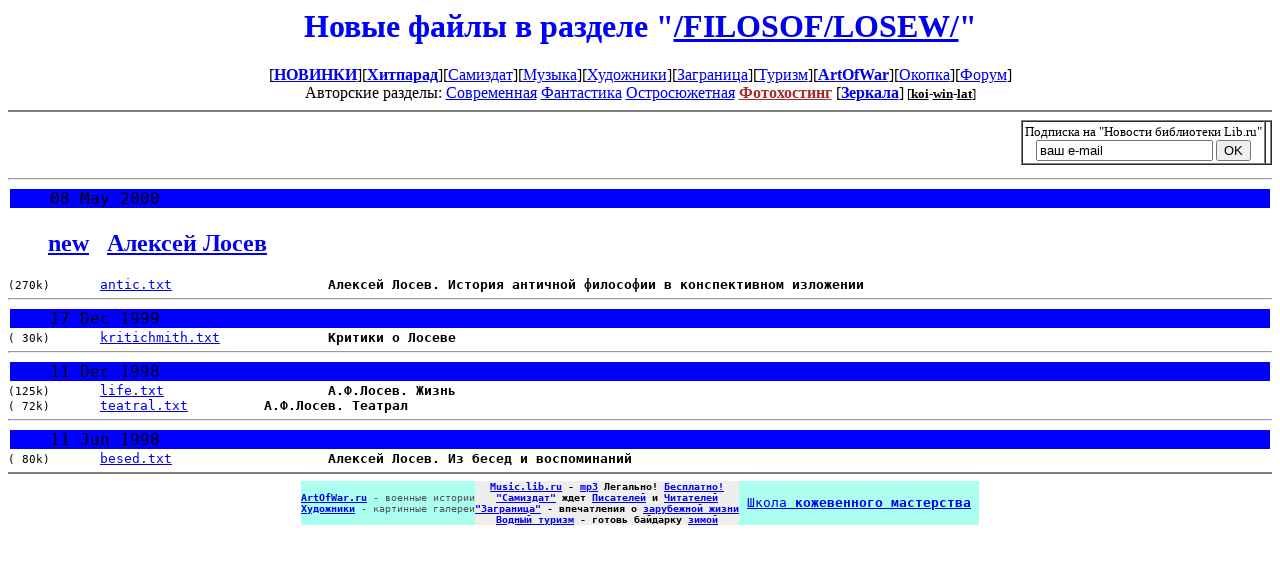

--- FILE ---
content_type: text/html; charset=koi8-r
request_url: http://www.lib.ru/FILOSOF/LOSEW/What-s-new
body_size: 1653
content:
<TITLE>/FILOSOF/LOSEW/What-s-new</TITLE>
<center><H1><font color=blue>Новые файлы в разделе "<a href=./>/FILOSOF/LOSEW/</a>"</font></H1></center>
<center>[<a href=What-s-new><b>НОВИНКИ</b></a>][<a href=/HITPARAD/><b>Хитпарад</b></a>][<a href=http://samlib.ru/>Самиздат</a>][<a href=http://music.lib.ru/>Музыка</a>][<a href=http://www.artlib.ru/>Художники</a>][<a href=http://world.lib.ru>Заграница</a>][<a href=http://turizm.lib.ru>Туризм</a>][<a href=http://artofwar.ru><b>ArtOfWar</b></a>][<a href=http://okopka.ru>Окопка</a>][<a href=/Forum/>Форум</a>]<br>Авторские разделы: <a href=http://lit.lib.ru>Современная</a> <a href=http://fan.lib.ru>Фантастика</a> <a href=http://det.lib.ru>Остросюжетная</a> <a href=http://4put.ru><font color=brown><b>Фотохостинг</b></font></a></noindex> [<a href=Mirrors><b>Зеркала</b></a>]<small> [<b><u 
 href=Encoding_koi>koi</u></b>-<b><u 
 href=Encoding_win>win</u></b>-<b><u 
 href=Encoding_lat>lat</u></b>]</small></center><hr noshade><FORM TARGET=_top ACTION=http://subscribe.ru/member/quick METHOD=POST>
<INPUT TYPE=hidden NAME=action VALUE=quick>
<TABLE BORDER=1 CELLSPACING=0 CELLPADDING=2 align=right>
<TR></TR><TR><TD BGCOLOR=#FFFFFF ALIGN=CENTER VALIGN=middle COLSPAN=2>
<FONT SIZE=-1>
<INPUT TYPE=hidden NAME=grp VALUE="news.moshkow">Подписка на "Новости библиотеки Lib.ru"<BR>
<INPUT TYPE=text NAME=email SIZE=20 MAXLENGTH=100 VALUE="ваш e-mail">
<INPUT TYPE=submit VALUE="OK"></TD><td></td></tr>
</TABLE><INPUT TYPE=hidden NAME=src VALUE=""></FORM>

<br clear=all>
<pre><hr><table width=100% border=0 cellpadding=0><td bgcolor=blue><font size=+1>&nbsp;&nbsp;&nbsp; 08 May 2000</font></td></table></pre><ul><h2><a href=What-s-new>new</a> &nbsp; <a href=./> <b>Алексей Лосев</b></a></h2></ul><pre><small>(270k)<font size=-1>       </font></small> <a href=antic.txt>antic.txt</a>			<b>Алексей Лосев. История античной философии в конспективном изложении</b>
<hr><table width=100% border=0 cellpadding=0><td bgcolor=blue><font size=+1>&nbsp;&nbsp;&nbsp; 17 Dec 1999</font></td></table><small>( 30k)<font size=-1>       </font></small> <a href=kritichmith.txt>kritichmith.txt</a>		<b>Критики о Лосеве</b>
<hr><table width=100% border=0 cellpadding=0><td bgcolor=blue><font size=+1>&nbsp;&nbsp;&nbsp; 11 Dec 1998</font></td></table><small>(125k)<font size=-1>       </font></small> <a href=life.txt>life.txt</a>			<b>А.Ф.Лосев. Жизнь</b>
<small>( 72k)<font size=-1>       </font></small> <a href=teatral.txt>teatral.txt</a>		<b>А.Ф.Лосев. Театрал</b>
<hr><table width=100% border=0 cellpadding=0><td bgcolor=blue><font size=+1>&nbsp;&nbsp;&nbsp; 11 Jun 1998</font></td></table><small>( 80k)<font size=-1>       </font></small> <a href=besed.txt>besed.txt</a>			<b>Алексей Лосев. Из бесед и воспоминаний</b>
<hr noshade><table cellpadding=0 cellspacing=0 border=0 bgcolor=#1111aa align=center><tr><td bgcolor=#aaffee><noindex><center><font size=-1 color=#555555>
<a href=http://artofwar.ru><b>ArtOfWar.ru</b></a> - военные истории</a><br>
<a href=http://www.artlib.ru><b>Художники</b></a> - картинные галереи</a>
</font></center></noindex>
</td></td><td bgcolor=#eeeeee valign=top align=center><noindex><font size=-1><p><b>
<a href=http://music.lib.ru>Music.lib.ru</a> - <a href=http://music.lib.ru>mp3</a> Легально! <a href=http://music.lib.ru>Бесплатно!</a><br>
<a href=http://samlib.ru>"Самиздат"</a> ждет <a href=http://samlib.ru>Писателей</a> и <a href=http://samlib.ru>Читателей</a><br>
<a href=http://world.lib.ru>"Заграница"</a> - впечатления о <a href=http://world.lib.ru>зарубежной жизни</a><br>
<a href=http://turizm.lib.ru>Водный туризм</a> - готовь байдарку <a href=http://turizm.lib.ru>зимой</a>
</b></font></noindex>
<br clear=all></td><td bgcolor=#aaffee>&nbsp;<a href=https://leather-time.ru>Школа <b>кожевенного мастерства</b></a>&nbsp;</td></td></tr></table>